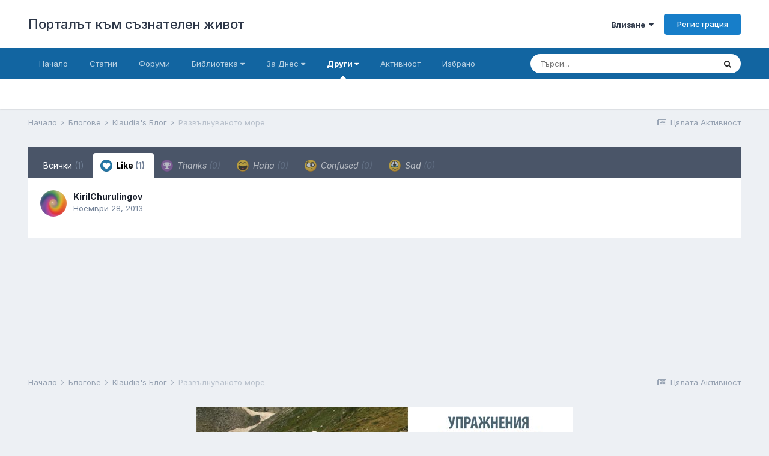

--- FILE ---
content_type: text/html;charset=UTF-8
request_url: https://www.beinsadouno.com/board/blogs/entry/4112-%D1%80%D0%B0%D0%B7%D0%B2%D1%8A%D0%BB%D0%BD%D1%83%D0%B2%D0%B0%D0%BD%D0%BE%D1%82%D0%BE-%D0%BC%D0%BE%D1%80%D0%B5/?do=showReactions&changed=1&reaction=1
body_size: 9654
content:
<!DOCTYPE html><html lang="bg-BG" dir="ltr"><head><meta charset="utf-8">
        
		<title>See who reacted to this - Развълнуваното море - Klaudia&#039;s Блог - Порталът към съзнателен живот</title>
		
			<!-- Global site tag (gtag.js) - Google Analytics -->
<script async src="https://www.googletagmanager.com/gtag/js?id=UA-338963-1"></script>
<script>
  window.dataLayer = window.dataLayer || [];
  function gtag(){dataLayer.push(arguments);}
  gtag('js', new Date());

  gtag('config', 'UA-338963-1');
</script>
		
		
		
		

	<meta name="viewport" content="width=device-width, initial-scale=1">



	<meta name="twitter:card" content="summary_large_image" />



	
		
			
				<meta property="og:image" content="https://www.beinsadouno.com/board/uploads/monthly_2016_02/1560482_726616234017064_895538469_n.jpg.9a4c4b569611260a140dd01989e4fac2.jpg">
			
		
	

	
		
			
				<meta name="robots" content="noindex">
			
		
	

	
		
			
				<meta property="og:site_name" content="Порталът към съзнателен живот">
			
		
	

	
		
			
				<meta property="og:locale" content="bg_BG">
			
		
	





<link rel="manifest" href="https://www.beinsadouno.com/board/manifest.webmanifest/">
<meta name="msapplication-config" content="https://www.beinsadouno.com/board/browserconfig.xml/">
<meta name="msapplication-starturl" content="/">
<meta name="application-name" content="Порталът към съзнателен живот">
<meta name="apple-mobile-web-app-title" content="Порталът към съзнателен живот">

	<meta name="theme-color" content="#ffffff">










<link rel="preload" href="//www.beinsadouno.com/board/applications/core/interface/font/fontawesome-webfont.woff2?v=4.7.0" as="font" crossorigin="anonymous">
		


	
		<link href="https://fonts.googleapis.com/css?family=Inter:300,300i,400,400i,500,700,700i" rel="stylesheet" referrerpolicy="origin">
	



	<link rel='stylesheet' href='https://www.beinsadouno.com/board/uploads/css_built_1/341e4a57816af3ba440d891ca87450ff_framework.css?v=712cade5491666037092' media='all'>

	<link rel='stylesheet' href='https://www.beinsadouno.com/board/uploads/css_built_1/05e81b71abe4f22d6eb8d1a929494829_responsive.css?v=712cade5491666037092' media='all'>

	<link rel='stylesheet' href='https://www.beinsadouno.com/board/uploads/css_built_1/20446cf2d164adcc029377cb04d43d17_flags.css?v=712cade5491666037092' media='all'>

	<link rel='stylesheet' href='https://www.beinsadouno.com/board/uploads/css_built_1/90eb5adf50a8c640f633d47fd7eb1778_core.css?v=712cade5491666037092' media='all'>

	<link rel='stylesheet' href='https://www.beinsadouno.com/board/uploads/css_built_1/5a0da001ccc2200dc5625c3f3934497d_core_responsive.css?v=712cade5491666037092' media='all'>

	<link rel='stylesheet' href='https://www.beinsadouno.com/board/uploads/css_built_1/1c5774fd2115e828e55b29f2e9ffe285_blog.css?v=712cade5491666037092' media='all'>





<link rel='stylesheet' href='https://www.beinsadouno.com/board/uploads/css_built_1/258adbb6e4f3e83cd3b355f84e3fa002_custom.css?v=712cade5491666037092' media='all'>




		
		

	
<link href="https://fonts.googleapis.com/css?family=Playfair+Display" rel="stylesheet">
</head><body class="ipsApp ipsApp_front ipsJS_none ipsClearfix" data-controller="core.front.core.app"  data-message=""  data-pageapp="blog" data-pagelocation="front" data-pagemodule="blogs" data-pagecontroller="entry" data-pageid="4112"   >
		
        

        

		  <a href="#ipsLayout_mainArea" class="ipsHide" title="Go to main content on this page" accesskey="m">Jump to content</a>
		<div id="ipsLayout_header" class="ipsClearfix">
			





			<header><div class="ipsLayout_container">
					

<a href='https://www.beinsadouno.com/board/' id='elSiteTitle' accesskey='1'>Порталът към съзнателен живот</a>

					
						

	<ul id="elUserNav" class="ipsList_inline cSignedOut ipsResponsive_showDesktop">
		
        
		
        
        
            
            
	


	<li class='cUserNav_icon ipsHide' id='elCart_container'></li>
	<li class='elUserNav_sep ipsHide' id='elCart_sep'></li>

<li id="elSignInLink">
                <a href="https://www.beinsadouno.com/board/login/" data-ipsmenu-closeonclick="false" data-ipsmenu id="elUserSignIn">
                    Влизане  <i class="fa fa-caret-down"></i>
                </a>
                
<div id='elUserSignIn_menu' class='ipsMenu ipsMenu_auto ipsHide'>
	<form accept-charset='utf-8' method='post' action='https://www.beinsadouno.com/board/login/'>
		<input type="hidden" name="csrfKey" value="7802d3881b4b88cf43b236020fdb8be6">
		<input type="hidden" name="ref" value="[base64]/ZG89c2hvd1JlYWN0aW9ucyZjaGFuZ2VkPTEmcmVhY3Rpb249MQ==">
		<div data-role="loginForm">
			
			
			
				<div class='ipsColumns ipsColumns_noSpacing'>
					<div class='ipsColumn ipsColumn_wide' id='elUserSignIn_internal'>
						
<div class="ipsPad ipsForm ipsForm_vertical">
	<h4 class="ipsType_sectionHead">Влизане</h4>
	<br><br>
	<ul class='ipsList_reset'>
		<li class="ipsFieldRow ipsFieldRow_noLabel ipsFieldRow_fullWidth">
			
			
				<input type="email" placeholder="Имейл" name="auth" autocomplete="email">
			
		</li>
		<li class="ipsFieldRow ipsFieldRow_noLabel ipsFieldRow_fullWidth">
			<input type="password" placeholder="Парола" name="password" autocomplete="current-password">
		</li>
		<li class="ipsFieldRow ipsFieldRow_checkbox ipsClearfix">
			<span class="ipsCustomInput">
				<input type="checkbox" name="remember_me" id="remember_me_checkbox" value="1" checked aria-checked="true">
				<span></span>
			</span>
			<div class="ipsFieldRow_content">
				<label class="ipsFieldRow_label" for="remember_me_checkbox">Запомни ме</label>
				<span class="ipsFieldRow_desc">Не е препоръчително на споделени компютри</span>
			</div>
		</li>
		<li class="ipsFieldRow ipsFieldRow_fullWidth">
			<button type="submit" name="_processLogin" value="usernamepassword" class="ipsButton ipsButton_primary ipsButton_small" id="elSignIn_submit">Влизане</button>
			
				<p class="ipsType_right ipsType_small">
					
						<a href='https://www.beinsadouno.com/board/lostpassword/' data-ipsDialog data-ipsDialog-title='Забрави си паролата?'>
					
					Забрави си паролата?</a>
				</p>
			
		</li>
	</ul>
</div>
					</div>
					<div class='ipsColumn ipsColumn_wide'>
						<div class='ipsPadding' id='elUserSignIn_external'>
							<div class='ipsAreaBackground_light ipsPadding:half'>
								
									<p class='ipsType_reset ipsType_small ipsType_center'><strong>Или влезте чрез една от тези услуги</strong></p>
								
								
									<div class='ipsType_center ipsMargin_top:half'>
										

<button type="submit" name="_processLogin" value="2" class='ipsButton ipsButton_verySmall ipsButton_fullWidth ipsSocial ipsSocial_facebook' style="background-color: #3a579a">
	
		<span class='ipsSocial_icon'>
			
				<i class='fa fa-facebook-official'></i>
			
		</span>
		<span class='ipsSocial_text'>Влизане с Facebook</span>
	
</button>
									</div>
								
									<div class='ipsType_center ipsMargin_top:half'>
										

<button type="submit" name="_processLogin" value="9" class='ipsButton ipsButton_verySmall ipsButton_fullWidth ipsSocial ipsSocial_twitter' style="background-color: #00abf0">
	
		<span class='ipsSocial_icon'>
			
				<i class='fa fa-twitter'></i>
			
		</span>
		<span class='ipsSocial_text'>Влизане с Twitter</span>
	
</button>
									</div>
								
							</div>
						</div>
					</div>
				</div>
			
		</div>
	</form>
</div>
            </li>
            
        
		
			<li>
				
					<a href="https://www.beinsadouno.com/board/register/"  id="elRegisterButton" class="ipsButton ipsButton_normal ipsButton_primary">Регистрация</a>
				
			</li>
		
	</ul>

						
<ul class='ipsMobileHamburger ipsList_reset ipsResponsive_hideDesktop'>
	<li data-ipsDrawer data-ipsDrawer-drawerElem='#elMobileDrawer'>
		<a href='#'>
			
			
				
			
			
			
			<i class='fa fa-navicon'></i>
		</a>
	</li>
</ul>
					
				</div>
			</header>
			

	<nav data-controller='core.front.core.navBar' class=' ipsResponsive_showDesktop'>
		<div class='ipsNavBar_primary ipsLayout_container '>
			<ul data-role="primaryNavBar" class='ipsClearfix'>
				


	
		
		
		<li  id='elNavSecondary_47' data-role="navBarItem" data-navApp="cms" data-navExt="Pages">
			
			
				<a href="https://www.beinsadouno.com/board/"  data-navItem-id="47" >
					Начало<span class='ipsNavBar_active__identifier'></span>
				</a>
			
			
		</li>
	
	

	
		
		
		<li  id='elNavSecondary_49' data-role="navBarItem" data-navApp="cms" data-navExt="Pages">
			
			
				<a href="https://www.beinsadouno.com/board/%D1%81%D1%82%D0%B0%D1%82%D0%B8%D0%B8/"  data-navItem-id="49" >
					Статии<span class='ipsNavBar_active__identifier'></span>
				</a>
			
			
		</li>
	
	

	
		
		
		<li  id='elNavSecondary_7' data-role="navBarItem" data-navApp="forums" data-navExt="Forums">
			
			
				<a href="https://www.beinsadouno.com/board/forums/"  data-navItem-id="7" >
					Форуми<span class='ipsNavBar_active__identifier'></span>
				</a>
			
			
		</li>
	
	

	
		
		
		<li  id='elNavSecondary_32' data-role="navBarItem" data-navApp="core" data-navExt="Menu">
			
			
				<a href="#" id="elNavigation_32" data-ipsMenu data-ipsMenu-appendTo='#elNavSecondary_32' data-ipsMenu-activeClass='ipsNavActive_menu' data-navItem-id="32" >
					Библиотека <i class="fa fa-caret-down"></i><span class='ipsNavBar_active__identifier'></span>
				</a>
				<ul id="elNavigation_32_menu" class="ipsMenu ipsMenu_auto ipsHide">
					

	
		
			<li class='ipsMenu_item' >
				<a href='https://www.beinsadouno.com/board/files/' >
					За Теглене
				</a>
			</li>
		
	

	
		
			<li class='ipsMenu_item' >
				<a href='https://www.beinsadouno.com/wiki/' target='_blank' rel="noopener">
					ПорталУики
				</a>
			</li>
		
	

	
		
			<li class='ipsMenu_item' >
				<a href='https://www.beinsadouno.com/board/store/' >
					Каталог Книги
				</a>
			</li>
		
	

	
		
			<li class='ipsMenu_item' >
				<a href='https://www.beinsadouno.com/old/lectures.php' target='_blank' rel="noopener">
					Лекции от Учителя
				</a>
			</li>
		
	

	
		
			<li class='ipsMenu_item' >
				<a href='https://www.beinsadouno.com/board/%D0%BF%D0%B5%D1%81%D0%BD%D0%B8/' >
					Песни от Учителя
				</a>
			</li>
		
	

	
		
			<li class='ipsMenu_item' >
				<a href='https://www.beinsadouno.com/board/%D0%BC%D0%BE%D0%BB%D0%B8%D1%82%D0%B2%D0%B8/' >
					Молитви от Учителя
				</a>
			</li>
		
	

	
		
			<li class='ipsMenu_item' >
				<a href='https://www.beinsadouno.com/board/index.php?showforum=116' >
					Мисли от Учителя по теми
				</a>
			</li>
		
	

	
		
			<li class='ipsMenu_item' >
				<a href='https://www.beinsadouno.com/board/index.php?showforum=152' >
					Спомени на Ученици
				</a>
			</li>
		
	

	
		
			<li class='ipsMenu_item' >
				<a href='https://www.beinsadouno.com/board/index.php?showforum=167' >
					Биографии на Ученици
				</a>
			</li>
		
	

	
		
			<li class='ipsMenu_item' >
				<a href='https://www.beinsadouno.com/board/%D0%BC%D0%B8%D1%81%D0%BB%D0%B8/' >
					Още Мисли
				</a>
			</li>
		
	

				</ul>
			
			
		</li>
	
	

	
		
		
		<li  id='elNavSecondary_71' data-role="navBarItem" data-navApp="core" data-navExt="Menu">
			
			
				<a href="#" id="elNavigation_71" data-ipsMenu data-ipsMenu-appendTo='#elNavSecondary_71' data-ipsMenu-activeClass='ipsNavActive_menu' data-navItem-id="71" >
					За Днес <i class="fa fa-caret-down"></i><span class='ipsNavBar_active__identifier'></span>
				</a>
				<ul id="elNavigation_71_menu" class="ipsMenu ipsMenu_auto ipsHide">
					

	
		
			<li class='ipsMenu_item' >
				<a href='https://www.beinsadouno.com/board/astroto/sunrise/' >
					Изгревът Днес
				</a>
			</li>
		
	

	
		
			<li class='ipsMenu_item' >
				<a href='https://www.beinsadouno.com/board/daily/quote/' >
					За Размисъл Днес
				</a>
			</li>
		
	

				</ul>
			
			
		</li>
	
	

	
		
		
			
		
		<li class='ipsNavBar_active' data-active id='elNavSecondary_31' data-role="navBarItem" data-navApp="core" data-navExt="Menu">
			
			
				<a href="#" id="elNavigation_31" data-ipsMenu data-ipsMenu-appendTo='#elNavSecondary_31' data-ipsMenu-activeClass='ipsNavActive_menu' data-navItem-id="31" data-navDefault>
					Други <i class="fa fa-caret-down"></i><span class='ipsNavBar_active__identifier'></span>
				</a>
				<ul id="elNavigation_31_menu" class="ipsMenu ipsMenu_auto ipsHide">
					

	
		
			
			<li id='elNavigation_16439a0a9ca64d2488baf2969f1fe2cb' class='ipsMenu_item ipsMenu_subItems'>
				<a href=''>
					Още
				</a>
				<ul id='elNavigation_16439a0a9ca64d2488baf2969f1fe2cb_menu' class='ipsMenu ipsMenu_auto ipsHide'>
					

	
		
			<li class='ipsMenu_item' >
				<a href='https://www.beinsadouno.com/board/gallery/' >
					Галерия
				</a>
			</li>
		
	

	
		
			<li class='ipsMenu_item' >
				<a href='https://www.beinsadouno.com/board/blogs/' >
					Блогове
				</a>
			</li>
		
	

	
		
			<li class='ipsMenu_item' >
				<a href='https://www.beinsadouno.com/old/astro/index.php' >
					Астро
				</a>
			</li>
		
	

	
		
			<li class='ipsMenu_item' >
				<a href='https://www.beinsadouno.com/old/index.php' >
					Старият Сайт
				</a>
			</li>
		
	

				</ul>
			</li>
		
	

	
		
			
			<li id='elNavigation_356d6bd11cf527a395edfbc9a5cb8116' class='ipsMenu_item ipsMenu_subItems'>
				<a href=''>
					Правила § Екип
				</a>
				<ul id='elNavigation_356d6bd11cf527a395edfbc9a5cb8116_menu' class='ipsMenu ipsMenu_auto ipsHide'>
					

	
		
			<li class='ipsMenu_item' >
				<a href='https://www.beinsadouno.com/board/guidelines/' >
					Правила за Форумите
				</a>
			</li>
		
	

	
		
			<li class='ipsMenu_item' >
				<a href='https://www.beinsadouno.com/board/staff/' >
					Екипът на Портала
				</a>
			</li>
		
	

	
		
			<li class='ipsMenu_item' >
				<a href='https://www.beinsadouno.com/board/online/' >
					Потребители Онлайн
				</a>
			</li>
		
	

	
		
			<li class='ipsMenu_item' >
				<a href='https://www.beinsadouno.com/board/support/' >
					Връзка с администратор
				</a>
			</li>
		
	

				</ul>
			</li>
		
	

	
		
			<li class='ipsMenu_item' >
				<a href='https://www.beinsadouno.com/board/leaderboard/' >
					Допринасящи
				</a>
			</li>
		
	

				</ul>
			
			
		</li>
	
	

	
		
		
		<li  id='elNavSecondary_2' data-role="navBarItem" data-navApp="core" data-navExt="CustomItem">
			
			
				<a href="https://www.beinsadouno.com/board/discover/6/"  data-navItem-id="2" >
					Активност<span class='ipsNavBar_active__identifier'></span>
				</a>
			
			
				<ul class='ipsNavBar_secondary ipsHide' data-role='secondaryNavBar'>
					


	
		
		
		<li  id='elNavSecondary_74' data-role="navBarItem" data-navApp="core" data-navExt="YourActivityStreamsItem">
			
			
				<a href="https://www.beinsadouno.com/board/discover/6/"  data-navItem-id="74" >
					Ново в Портала<span class='ipsNavBar_active__identifier'></span>
				</a>
			
			
		</li>
	
	

	
		
		
		<li  id='elNavSecondary_16' data-role="navBarItem" data-navApp="core" data-navExt="YourActivityStreams">
			
			
				<a href="#" id="elNavigation_16" data-ipsMenu data-ipsMenu-appendTo='#elNavSecondary_2' data-ipsMenu-activeClass='ipsNavActive_menu' data-navItem-id="16" >
					Потоци на Активност <i class="fa fa-caret-down"></i><span class='ipsNavBar_active__identifier'></span>
				</a>
				<ul id="elNavigation_16_menu" class="ipsMenu ipsMenu_auto ipsHide">
					

	
		
			<li class='ipsMenu_item' data-streamid='21'>
				<a href='https://www.beinsadouno.com/board/discover/21/' >
					Всичко. Включително Психотерапия
				</a>
			</li>
		
	

				</ul>
			
			
		</li>
	
	

	
		
		
		<li  id='elNavSecondary_15' data-role="navBarItem" data-navApp="core" data-navExt="AllActivity">
			
			
				<a href="https://www.beinsadouno.com/board/discover/"  data-navItem-id="15" >
					Цялата Активност<span class='ipsNavBar_active__identifier'></span>
				</a>
			
			
		</li>
	
	

	
		
		
		<li  id='elNavSecondary_19' data-role="navBarItem" data-navApp="core" data-navExt="Search">
			
			
				<a href="https://www.beinsadouno.com/board/search/"  data-navItem-id="19" >
					Търси<span class='ipsNavBar_active__identifier'></span>
				</a>
			
			
		</li>
	
	

					<li class='ipsHide' id='elNavigationMore_2' data-role='navMore'>
						<a href='#' data-ipsMenu data-ipsMenu-appendTo='#elNavigationMore_2' id='elNavigationMore_2_dropdown'>Още <i class='fa fa-caret-down'></i></a>
						<ul class='ipsHide ipsMenu ipsMenu_auto' id='elNavigationMore_2_dropdown_menu' data-role='moreDropdown'></ul>
					</li>
				</ul>
			
		</li>
	
	

	
		
		
		<li  id='elNavSecondary_115' data-role="navBarItem" data-navApp="core" data-navExt="CustomItem">
			
			
				<a href="https://www.beinsadouno.com/board/ourpicks/"  data-navItem-id="115" >
					Избрано<span class='ipsNavBar_active__identifier'></span>
				</a>
			
			
		</li>
	
	

	
	

	
	

				<li class='ipsHide' id='elNavigationMore' data-role='navMore'>
					<a href='#' data-ipsMenu data-ipsMenu-appendTo='#elNavigationMore' id='elNavigationMore_dropdown'>Още</a>
					<ul class='ipsNavBar_secondary ipsHide' data-role='secondaryNavBar'>
						<li class='ipsHide' id='elNavigationMore_more' data-role='navMore'>
							<a href='#' data-ipsMenu data-ipsMenu-appendTo='#elNavigationMore_more' id='elNavigationMore_more_dropdown'>Още <i class='fa fa-caret-down'></i></a>
							<ul class='ipsHide ipsMenu ipsMenu_auto' id='elNavigationMore_more_dropdown_menu' data-role='moreDropdown'></ul>
						</li>
					</ul>
				</li>
			</ul>
			

	<div id="elSearchWrapper">
		<div id='elSearch' data-controller="core.front.core.quickSearch">
			<form accept-charset='utf-8' action='//www.beinsadouno.com/board/search/?do=quicksearch' method='post'>
                <input type='search' id='elSearchField' placeholder='Търси...' name='q' autocomplete='off' aria-label='Търси'>
                <details class='cSearchFilter'>
                    <summary class='cSearchFilter__text'></summary>
                    <ul class='cSearchFilter__menu'>
                        
                        <li><label><input type="radio" name="type" value="all" ><span class='cSearchFilter__menuText'>Everywhere</span></label></li>
                        
                        
                            <li><label><input type="radio" name="type" value="core_statuses_status"><span class='cSearchFilter__menuText'>Status Updates</span></label></li>
                        
                            <li><label><input type="radio" name="type" value="forums_topic"><span class='cSearchFilter__menuText'>Теми</span></label></li>
                        
                            <li><label><input type="radio" name="type" value="blog_entry" checked><span class='cSearchFilter__menuText'>Блог Постове</span></label></li>
                        
                            <li><label><input type="radio" name="type" value="cms_pages_pageitem"><span class='cSearchFilter__menuText'>Pages</span></label></li>
                        
                            <li><label><input type="radio" name="type" value="cms_records2"><span class='cSearchFilter__menuText'>Статии</span></label></li>
                        
                            <li><label><input type="radio" name="type" value="cms_records4"><span class='cSearchFilter__menuText'>Молитви</span></label></li>
                        
                            <li><label><input type="radio" name="type" value="cms_records5"><span class='cSearchFilter__menuText'>Песни</span></label></li>
                        
                            <li><label><input type="radio" name="type" value="gallery_image"><span class='cSearchFilter__menuText'>Картинки</span></label></li>
                        
                            <li><label><input type="radio" name="type" value="gallery_album_item"><span class='cSearchFilter__menuText'>Albums</span></label></li>
                        
                            <li><label><input type="radio" name="type" value="nexus_package_item"><span class='cSearchFilter__menuText'>Products</span></label></li>
                        
                            <li><label><input type="radio" name="type" value="downloads_file"><span class='cSearchFilter__menuText'>Файлове</span></label></li>
                        
                            <li><label><input type="radio" name="type" value="videos_video"><span class='cSearchFilter__menuText'>Videos</span></label></li>
                        
                            <li><label><input type="radio" name="type" value="core_members"><span class='cSearchFilter__menuText'>Участници</span></label></li>
                        
                    </ul>
                </details>
				<button class='cSearchSubmit' type="submit" aria-label='Търси'><i class="fa fa-search"></i></button>
			</form>
		</div>
	</div>

		</div>
	</nav>

			
<ul id='elMobileNav' class='ipsResponsive_hideDesktop' data-controller='core.front.core.mobileNav'>
	
		
			
			
				
				
			
				
					<li id='elMobileBreadcrumb'>
						<a href='https://www.beinsadouno.com/board/blogs/blog/96-klaudias-%D0%B1%D0%BB%D0%BE%D0%B3/'>
							<span>Klaudia&#039;s Блог</span>
						</a>
					</li>
				
				
			
				
				
			
		
	
	
	
	<li >
		<a data-action="defaultStream" href='https://www.beinsadouno.com/board/discover/'><i class="fa fa-newspaper-o" aria-hidden="true"></i></a>
	</li>

	

	
		<li class='ipsJS_show'>
			<a href='https://www.beinsadouno.com/board/search/'><i class='fa fa-search'></i></a>
		</li>
	
</ul>
		</div>
		<main id="ipsLayout_body" class="ipsLayout_container"><div id="ipsLayout_contentArea">
				<div id="ipsLayout_contentWrapper">
					
<nav class='ipsBreadcrumb ipsBreadcrumb_top ipsFaded_withHover'>
	

	<ul class='ipsList_inline ipsPos_right'>
		
		<li >
			<a data-action="defaultStream" class='ipsType_light '  href='https://www.beinsadouno.com/board/discover/'><i class="fa fa-newspaper-o" aria-hidden="true"></i> <span>Цялата Активност</span></a>
		</li>
		
	</ul>

	<ul data-role="breadcrumbList">
		<li>
			<a title="Начало" href='https://www.beinsadouno.com/board/'>
				<span>Начало <i class='fa fa-angle-right'></i></span>
			</a>
		</li>
		
		
			<li>
				
					<a href='https://www.beinsadouno.com/board/blogs/'>
						<span>Блогове <i class='fa fa-angle-right' aria-hidden="true"></i></span>
					</a>
				
			</li>
		
			<li>
				
					<a href='https://www.beinsadouno.com/board/blogs/blog/96-klaudias-%D0%B1%D0%BB%D0%BE%D0%B3/'>
						<span>Klaudia&#039;s Блог <i class='fa fa-angle-right' aria-hidden="true"></i></span>
					</a>
				
			</li>
		
			<li>
				
					<a href='https://www.beinsadouno.com/board/blogs/entry/4112-%D1%80%D0%B0%D0%B7%D0%B2%D1%8A%D0%BB%D0%BD%D1%83%D0%B2%D0%B0%D0%BD%D0%BE%D1%82%D0%BE-%D0%BC%D0%BE%D1%80%D0%B5/'>
						<span>Развълнуваното море </span>
					</a>
				
			</li>
		
	</ul>
</nav>
					
					<div id="ipsLayout_mainArea">
						
						
						
						

	




						
<div class='ipsTabs ipsClearfix cReactionTabs' id='elTabs_4b62e84fffe608e270ae6b0f6902bfd0' data-ipsTabBar data-ipsTabBar-contentArea='#ipsTabs_content_4b62e84fffe608e270ae6b0f6902bfd0' >
	<a href='#elTabs_4b62e84fffe608e270ae6b0f6902bfd0' data-action='expandTabs'><i class='fa fa-caret-down'></i></a>
	<ul role='tablist'>
		
			<li>
				<a href='https://www.beinsadouno.com/board/blogs/entry/4112-%D1%80%D0%B0%D0%B7%D0%B2%D1%8A%D0%BB%D0%BD%D1%83%D0%B2%D0%B0%D0%BD%D0%BE%D1%82%D0%BE-%D0%BC%D0%BE%D1%80%D0%B5/?do=showReactions&amp;changed=1&amp;reaction=all' id='4b62e84fffe608e270ae6b0f6902bfd0_tab_all' class="ipsTabs_item  " title='Всички' role="tab" aria-selected="false">
					
					Всички
					
						<span class='ipsType_light'>(1)</span>
					
				</a>
			</li>
		
			<li>
				<a href='https://www.beinsadouno.com/board/blogs/entry/4112-%D1%80%D0%B0%D0%B7%D0%B2%D1%8A%D0%BB%D0%BD%D1%83%D0%B2%D0%B0%D0%BD%D0%BE%D1%82%D0%BE-%D0%BC%D0%BE%D1%80%D0%B5/?do=showReactions&amp;changed=1&amp;reaction=1' id='4b62e84fffe608e270ae6b0f6902bfd0_tab_1' class="ipsTabs_item  ipsTabs_activeItem" title='Like' role="tab" aria-selected="true">
					
						<img src='https://www.beinsadouno.com/board/uploads/reactions/react_like.png' width='20' height='20' alt="Like" data-ipsTooltip title="Like" loading="lazy">
					
					Like
					
						<span class='ipsType_light'>(1)</span>
					
				</a>
			</li>
		
			<li>
				<a href='https://www.beinsadouno.com/board/blogs/entry/4112-%D1%80%D0%B0%D0%B7%D0%B2%D1%8A%D0%BB%D0%BD%D1%83%D0%B2%D0%B0%D0%BD%D0%BE%D1%82%D0%BE-%D0%BC%D0%BE%D1%80%D0%B5/?do=showReactions&amp;changed=1&amp;reaction=2' id='4b62e84fffe608e270ae6b0f6902bfd0_tab_2' class="ipsTabs_item ipsTabs_itemDisabled " title='Thanks' role="tab" aria-selected="false">
					
						<img src='https://www.beinsadouno.com/board/uploads/reactions/react_thanks.png' width='20' height='20' alt="Thanks" data-ipsTooltip title="Thanks" loading="lazy">
					
					Thanks
					
						<span class='ipsType_light'>(0)</span>
					
				</a>
			</li>
		
			<li>
				<a href='https://www.beinsadouno.com/board/blogs/entry/4112-%D1%80%D0%B0%D0%B7%D0%B2%D1%8A%D0%BB%D0%BD%D1%83%D0%B2%D0%B0%D0%BD%D0%BE%D1%82%D0%BE-%D0%BC%D0%BE%D1%80%D0%B5/?do=showReactions&amp;changed=1&amp;reaction=3' id='4b62e84fffe608e270ae6b0f6902bfd0_tab_3' class="ipsTabs_item ipsTabs_itemDisabled " title='Haha' role="tab" aria-selected="false">
					
						<img src='https://www.beinsadouno.com/board/uploads/reactions/react_haha.png' width='20' height='20' alt="Haha" data-ipsTooltip title="Haha" loading="lazy">
					
					Haha
					
						<span class='ipsType_light'>(0)</span>
					
				</a>
			</li>
		
			<li>
				<a href='https://www.beinsadouno.com/board/blogs/entry/4112-%D1%80%D0%B0%D0%B7%D0%B2%D1%8A%D0%BB%D0%BD%D1%83%D0%B2%D0%B0%D0%BD%D0%BE%D1%82%D0%BE-%D0%BC%D0%BE%D1%80%D0%B5/?do=showReactions&amp;changed=1&amp;reaction=4' id='4b62e84fffe608e270ae6b0f6902bfd0_tab_4' class="ipsTabs_item ipsTabs_itemDisabled " title='Confused' role="tab" aria-selected="false">
					
						<img src='https://www.beinsadouno.com/board/uploads/reactions/react_confused.png' width='20' height='20' alt="Confused" data-ipsTooltip title="Confused" loading="lazy">
					
					Confused
					
						<span class='ipsType_light'>(0)</span>
					
				</a>
			</li>
		
			<li>
				<a href='https://www.beinsadouno.com/board/blogs/entry/4112-%D1%80%D0%B0%D0%B7%D0%B2%D1%8A%D0%BB%D0%BD%D1%83%D0%B2%D0%B0%D0%BD%D0%BE%D1%82%D0%BE-%D0%BC%D0%BE%D1%80%D0%B5/?do=showReactions&amp;changed=1&amp;reaction=5' id='4b62e84fffe608e270ae6b0f6902bfd0_tab_5' class="ipsTabs_item ipsTabs_itemDisabled " title='Sad' role="tab" aria-selected="false">
					
						<img src='https://www.beinsadouno.com/board/uploads/reactions/react_sad.png' width='20' height='20' alt="Sad" data-ipsTooltip title="Sad" loading="lazy">
					
					Sad
					
						<span class='ipsType_light'>(0)</span>
					
				</a>
			</li>
		
	</ul>
</div>

<section id='ipsTabs_content_4b62e84fffe608e270ae6b0f6902bfd0' class='ipsTabs_panels '>
	
		
	
		
			<div id='ipsTabs_elTabs_4b62e84fffe608e270ae6b0f6902bfd0_4b62e84fffe608e270ae6b0f6902bfd0_tab_1_panel' class="ipsTabs_panel" aria-labelledby="4b62e84fffe608e270ae6b0f6902bfd0_tab_1" aria-hidden="false">
				
<div data-baseurl='https://www.beinsadouno.com/board/blogs/entry/4112-%D1%80%D0%B0%D0%B7%D0%B2%D1%8A%D0%BB%D0%BD%D1%83%D0%B2%D0%B0%D0%BD%D0%BE%D1%82%D0%BE-%D0%BC%D0%BE%D1%80%D0%B5/?do=showReactions' data-resort='listResort' data-controller='core.global.core.table' >

	<div class="ipsButtonBar ipsPad_half ipsClearfix ipsClear ipsHide" data-role="tablePagination">
		


	</div>

	
		<ol class='ipsGrid ipsGrid_collapsePhone ipsPad ipsClear ' id='elTable_e7eca3e93345bc5f8e363bb3764516f3' data-role="tableRows" itemscope itemtype="http://schema.org/ItemList">
			

	<li class='ipsGrid_span6 ipsPhotoPanel ipsPhotoPanel_mini ipsClearfix'>
		


	<a href="https://www.beinsadouno.com/board/profile/11723-kirilchurulingov/" rel="nofollow" data-ipsHover data-ipsHover-width="370" data-ipsHover-target="https://www.beinsadouno.com/board/profile/11723-kirilchurulingov/?do=hovercard" class="ipsUserPhoto ipsUserPhoto_mini" title="Go to KirilChurulingov's profile">
		<img src='https://www.beinsadouno.com/board/uploads/profile/photo-thumb-11723.jpg' alt='KirilChurulingov' loading="lazy">
	</a>

		<div>
			<h3 class='ipsType_normal ipsType_reset ipsTruncate ipsTruncate_line'>


<a href='https://www.beinsadouno.com/board/profile/11723-kirilchurulingov/' rel="nofollow" data-ipsHover data-ipsHover-width='370' data-ipsHover-target='https://www.beinsadouno.com/board/profile/11723-kirilchurulingov/?do=hovercard&amp;referrer=https%253A%252F%252Fwww.beinsadouno.com%252Fboard%252Fblogs%252Fentry%252F4112-%2525D1%252580%2525D0%2525B0%2525D0%2525B7%2525D0%2525B2%2525D1%25258A%2525D0%2525BB%2525D0%2525BD%2525D1%252583%2525D0%2525B2%2525D0%2525B0%2525D0%2525BD%2525D0%2525BE%2525D1%252582%2525D0%2525BE-%2525D0%2525BC%2525D0%2525BE%2525D1%252580%2525D0%2525B5%252F%253Fdo%253DshowReactions%2526changed%253D1%2526reaction%253D1' title="Go to KirilChurulingov's profile" class="ipsType_break">KirilChurulingov</a></h3>
			<span class='ipsType_light'>
				 <span class='ipsType_medium'><time datetime='2013-11-28T08:01:30Z' title='28.11.2013 08:01 ' data-short='12 yr'>Ноември 28, 2013</time></span>
			</span>
			
		</div>
	</li>

		</ol>
	
				
	<div class="ipsButtonBar ipsPad_half ipsClearfix ipsClear ipsHide" data-role="tablePagination">
		


	</div>
</div>
			</div>
		
	
		
	
		
	
		
	
		
	
</section>

						


					</div>
					


					
<nav class='ipsBreadcrumb ipsBreadcrumb_bottom ipsFaded_withHover'>
	
		


	

	<ul class='ipsList_inline ipsPos_right'>
		
		<li >
			<a data-action="defaultStream" class='ipsType_light '  href='https://www.beinsadouno.com/board/discover/'><i class="fa fa-newspaper-o" aria-hidden="true"></i> <span>Цялата Активност</span></a>
		</li>
		
	</ul>

	<ul data-role="breadcrumbList">
		<li>
			<a title="Начало" href='https://www.beinsadouno.com/board/'>
				<span>Начало <i class='fa fa-angle-right'></i></span>
			</a>
		</li>
		
		
			<li>
				
					<a href='https://www.beinsadouno.com/board/blogs/'>
						<span>Блогове <i class='fa fa-angle-right' aria-hidden="true"></i></span>
					</a>
				
			</li>
		
			<li>
				
					<a href='https://www.beinsadouno.com/board/blogs/blog/96-klaudias-%D0%B1%D0%BB%D0%BE%D0%B3/'>
						<span>Klaudia&#039;s Блог <i class='fa fa-angle-right' aria-hidden="true"></i></span>
					</a>
				
			</li>
		
			<li>
				
					<a href='https://www.beinsadouno.com/board/blogs/entry/4112-%D1%80%D0%B0%D0%B7%D0%B2%D1%8A%D0%BB%D0%BD%D1%83%D0%B2%D0%B0%D0%BD%D0%BE%D1%82%D0%BE-%D0%BC%D0%BE%D1%80%D0%B5/'>
						<span>Развълнуваното море </span>
					</a>
				
			</li>
		
	</ul>
</nav>
				</div>
			</div>
			
		</main><footer id="ipsLayout_footer" class="ipsClearfix"><div class="ipsLayout_container">
				

<div class='ips16e44640fc ipsSpacer_both ipsSpacer_half'>
	<ul class='ipsList_inline ipsType_center ipsList_reset ipsList_noSpacing'>
		
		<li class='ips16e44640fc_large ipsResponsive_showDesktop ipsResponsive_inlineBlock ipsAreaBackground_light'>
			
				<a href='https://www.beinsadouno.com/board/index.php?app=core&amp;module=system&amp;controller=redirect&amp;do=advertisement&amp;ad=7&amp;key=c11f2a236305d434e1f219fbdb21ce7145932d90073be0a82d635ba1c3251556'  rel='nofollow noopener'>
			
				<img src='http://www.beinsadouno.com/images/banners/bn_dvd_uprajnenia.jpg' alt="advertisement_alt" class='ipsImage ipsContained'>
			
				</a>
			
		</li>
		
		<li class='ips16e44640fc_medium ipsResponsive_showTablet ipsResponsive_inlineBlock ipsAreaBackground_light'>
			
				<a href='https://www.beinsadouno.com/board/index.php?app=core&amp;module=system&amp;controller=redirect&amp;do=advertisement&amp;ad=7&amp;key=c11f2a236305d434e1f219fbdb21ce7145932d90073be0a82d635ba1c3251556'  rel='nofollow noopener'>
			
				<img src='http://www.beinsadouno.com/images/banners/bn_dvd_uprajnenia.jpg' alt="advertisement_alt" class='ipsImage ipsContained'>
			
				</a>
			
		</li>

		<li class='ips16e44640fc_small ipsResponsive_showPhone ipsResponsive_inlineBlock ipsAreaBackground_light'>
			
				<a href='https://www.beinsadouno.com/board/index.php?app=core&amp;module=system&amp;controller=redirect&amp;do=advertisement&amp;ad=7&amp;key=c11f2a236305d434e1f219fbdb21ce7145932d90073be0a82d635ba1c3251556'  rel='nofollow noopener'>
			
				<img src='http://www.beinsadouno.com/images/banners/bn_dvd_uprajnenia.jpg' alt="advertisement_alt" class='ipsImage ipsContained'>
			
				</a>
			
		</li>
		
	</ul>
	
</div>

				


<ul class='ipsList_inline ipsType_center ipsSpacer_top' id="elFooterLinks">
	
	
		<li>
			<a href='#elNavLang_menu' id='elNavLang' data-ipsMenu data-ipsMenu-above>Език <i class='fa fa-caret-down'></i></a>
			<ul id='elNavLang_menu' class='ipsMenu ipsMenu_selectable ipsHide'>
			
				<li class='ipsMenu_item'>
					<form action="//www.beinsadouno.com/board/language/?csrfKey=7802d3881b4b88cf43b236020fdb8be6" method="post">
					<input type="hidden" name="ref" value="[base64]/ZG89c2hvd1JlYWN0aW9ucyZjaGFuZ2VkPTEmcmVhY3Rpb249MQ==">
					<button type='submit' name='id' value='1' class='ipsButton ipsButton_link ipsButton_link_secondary'><i class='ipsFlag ipsFlag-us'></i> English (USA) </button>
					</form>
				</li>
			
				<li class='ipsMenu_item ipsMenu_itemChecked'>
					<form action="//www.beinsadouno.com/board/language/?csrfKey=7802d3881b4b88cf43b236020fdb8be6" method="post">
					<input type="hidden" name="ref" value="[base64]/ZG89c2hvd1JlYWN0aW9ucyZjaGFuZ2VkPTEmcmVhY3Rpb249MQ==">
					<button type='submit' name='id' value='2' class='ipsButton ipsButton_link ipsButton_link_secondary'><i class='ipsFlag ipsFlag-bg'></i> Български (Подразбиране)</button>
					</form>
				</li>
			
			</ul>
		</li>
	
	
	
	
	
		<li><a rel="nofollow" href='https://www.beinsadouno.com/board/contact/' data-ipsdialog data-ipsDialog-remoteSubmit data-ipsDialog-flashMessage='Благодарим ви! <br /> Съобщението ви е изпратено до Администраторите.' data-ipsdialog-title="Връзка с администраторите">Връзка с администраторите</a></li>
	
</ul>	


<p id='elCopyright'>
	<span id='elCopyright_userLine'>BeinsaDouno.com</span>
	<a rel='nofollow' title='Invision Community' href='https://www.invisioncommunity.com/'>Powered by Invision Community</a>
</p>
			</div>
		</footer>
		

<div id="elMobileDrawer" class="ipsDrawer ipsHide">
	<div class="ipsDrawer_menu">
		<a href="#" class="ipsDrawer_close" data-action="close"><span>×</span></a>
		<div class="ipsDrawer_content ipsFlex ipsFlex-fd:column">
<ul id="elUserNav_mobile" class="ipsList_inline signed_in ipsClearfix">
	


</ul>

			
				<div class="ipsPadding ipsBorder_bottom">
					<ul class="ipsToolList ipsToolList_vertical">
<li>
							<a href="https://www.beinsadouno.com/board/login/" id="elSigninButton_mobile" class="ipsButton ipsButton_light ipsButton_small ipsButton_fullWidth">Влизане</a>
						</li>
						
							<li>
								
									<a href="https://www.beinsadouno.com/board/register/"  id="elRegisterButton_mobile" class="ipsButton ipsButton_small ipsButton_fullWidth ipsButton_important">Регистрация</a>
								
							</li>
						
					</ul>
</div>
			

			

			<ul class="ipsDrawer_list ipsFlex-flex:11">
				

				
				
				
				
					
						
						
							<li><a href="https://www.beinsadouno.com/board/" >Начало</a></li>
						
					
				
					
						
						
							<li><a href="https://www.beinsadouno.com/board/%D1%81%D1%82%D0%B0%D1%82%D0%B8%D0%B8/" >Статии</a></li>
						
					
				
					
						
						
							<li><a href="https://www.beinsadouno.com/board/forums/" >Форуми</a></li>
						
					
				
					
						
						
							<li class="ipsDrawer_itemParent">
								<h4 class="ipsDrawer_title"><a href="#">Библиотека</a></h4>
								<ul class="ipsDrawer_list">
<li data-action="back"><a href="#">Назад</a></li>
									
									
													
									
										<li><a href="">Библиотека</a></li>
									
									
										


	
		
			<li>
				<a href='https://www.beinsadouno.com/board/files/' >
					За Теглене
				</a>
			</li>
		
	

	
		
			<li>
				<a href='https://www.beinsadouno.com/wiki/' target='_blank' rel="noopener">
					ПорталУики
				</a>
			</li>
		
	

	
		
			<li>
				<a href='https://www.beinsadouno.com/board/store/' >
					Каталог Книги
				</a>
			</li>
		
	

	
		
			<li>
				<a href='https://www.beinsadouno.com/old/lectures.php' target='_blank' rel="noopener">
					Лекции от Учителя
				</a>
			</li>
		
	

	
		
			<li>
				<a href='https://www.beinsadouno.com/board/%D0%BF%D0%B5%D1%81%D0%BD%D0%B8/' >
					Песни от Учителя
				</a>
			</li>
		
	

	
		
			<li>
				<a href='https://www.beinsadouno.com/board/%D0%BC%D0%BE%D0%BB%D0%B8%D1%82%D0%B2%D0%B8/' >
					Молитви от Учителя
				</a>
			</li>
		
	

	
		
			<li>
				<a href='https://www.beinsadouno.com/board/index.php?showforum=116' >
					Мисли от Учителя по теми
				</a>
			</li>
		
	

	
		
			<li>
				<a href='https://www.beinsadouno.com/board/index.php?showforum=152' >
					Спомени на Ученици
				</a>
			</li>
		
	

	
		
			<li>
				<a href='https://www.beinsadouno.com/board/index.php?showforum=167' >
					Биографии на Ученици
				</a>
			</li>
		
	

	
		
			<li>
				<a href='https://www.beinsadouno.com/board/%D0%BC%D0%B8%D1%81%D0%BB%D0%B8/' >
					Още Мисли
				</a>
			</li>
		
	

									
										
								</ul>
</li>
						
					
				
					
						
						
							<li class="ipsDrawer_itemParent">
								<h4 class="ipsDrawer_title"><a href="#">За Днес</a></h4>
								<ul class="ipsDrawer_list">
<li data-action="back"><a href="#">Назад</a></li>
									
									
													
									
										<li><a href="">За Днес</a></li>
									
									
										


	
		
			<li>
				<a href='https://www.beinsadouno.com/board/astroto/sunrise/' >
					Изгревът Днес
				</a>
			</li>
		
	

	
		
			<li>
				<a href='https://www.beinsadouno.com/board/daily/quote/' >
					За Размисъл Днес
				</a>
			</li>
		
	

									
										
								</ul>
</li>
						
					
				
					
						
						
							<li class="ipsDrawer_itemParent">
								<h4 class="ipsDrawer_title"><a href="#">Други</a></h4>
								<ul class="ipsDrawer_list">
<li data-action="back"><a href="#">Назад</a></li>
									
									
													
									
										<li><a href="">Други</a></li>
									
									
										


	
		
			
			<li class='ipsDrawer_itemParent'>
				<h4 class='ipsDrawer_title'><a href='#'>Още</a></h4>
				<ul class='ipsDrawer_list'>
					<li data-action="back"><a href='#'>Назад</a></li>
					
					


	
		
			<li>
				<a href='https://www.beinsadouno.com/board/gallery/' >
					Галерия
				</a>
			</li>
		
	

	
		
			<li>
				<a href='https://www.beinsadouno.com/board/blogs/' >
					Блогове
				</a>
			</li>
		
	

	
		
			<li>
				<a href='https://www.beinsadouno.com/old/astro/index.php' >
					Астро
				</a>
			</li>
		
	

	
		
			<li>
				<a href='https://www.beinsadouno.com/old/index.php' >
					Старият Сайт
				</a>
			</li>
		
	

				</ul>
			</li>
		
	

	
		
			
			<li class='ipsDrawer_itemParent'>
				<h4 class='ipsDrawer_title'><a href='#'>Правила § Екип</a></h4>
				<ul class='ipsDrawer_list'>
					<li data-action="back"><a href='#'>Назад</a></li>
					
					


	
		
			<li>
				<a href='https://www.beinsadouno.com/board/guidelines/' >
					Правила за Форумите
				</a>
			</li>
		
	

	
		
			<li>
				<a href='https://www.beinsadouno.com/board/staff/' >
					Екипът на Портала
				</a>
			</li>
		
	

	
		
			<li>
				<a href='https://www.beinsadouno.com/board/online/' >
					Потребители Онлайн
				</a>
			</li>
		
	

	
		
			<li>
				<a href='https://www.beinsadouno.com/board/support/' >
					Връзка с администратор
				</a>
			</li>
		
	

				</ul>
			</li>
		
	

	
		
			<li>
				<a href='https://www.beinsadouno.com/board/leaderboard/' >
					Допринасящи
				</a>
			</li>
		
	

									
										
								</ul>
</li>
						
					
				
					
						
						
							<li class="ipsDrawer_itemParent">
								<h4 class="ipsDrawer_title"><a href="#">Активност</a></h4>
								<ul class="ipsDrawer_list">
<li data-action="back"><a href="#">Назад</a></li>
									
									
										
										
										
											
												
													
													
									
													
									
									
									
										


	
		
			<li>
				<a href='https://www.beinsadouno.com/board/discover/6/' >
					Ново в Портала
				</a>
			</li>
		
	

	
		
			
			<li class='ipsDrawer_itemParent'>
				<h4 class='ipsDrawer_title'><a href='#'>Потоци на Активност</a></h4>
				<ul class='ipsDrawer_list'>
					<li data-action="back"><a href='#'>Назад</a></li>
					
					


	
		
			<li>
				<a href='https://www.beinsadouno.com/board/discover/21/' >
					Всичко. Включително Психотерапия
				</a>
			</li>
		
	

				</ul>
			</li>
		
	

	
		
			<li>
				<a href='https://www.beinsadouno.com/board/discover/' >
					Цялата Активност
				</a>
			</li>
		
	

	
		
			<li>
				<a href='https://www.beinsadouno.com/board/search/' >
					Търси
				</a>
			</li>
		
	

										
								</ul>
</li>
						
					
				
					
						
						
							<li><a href="https://www.beinsadouno.com/board/ourpicks/" >Избрано</a></li>
						
					
				
					
				
					
				
				
			</ul>

			
		</div>
	</div>
</div>

<div id="elMobileCreateMenuDrawer" class="ipsDrawer ipsHide">
	<div class="ipsDrawer_menu">
		<a href="#" class="ipsDrawer_close" data-action="close"><span>×</span></a>
		<div class="ipsDrawer_content ipsSpacer_bottom ipsPad">
			<ul class="ipsDrawer_list">
<li class="ipsDrawer_listTitle ipsType_reset">Добави...</li>
				
			</ul>
</div>
	</div>
</div>

		
		

	
	<script type='text/javascript'>
		var ipsDebug = false;		
	
		var CKEDITOR_BASEPATH = '//www.beinsadouno.com/board/applications/core/interface/ckeditor/ckeditor/';
	
		var ipsSettings = {
			
			
			cookie_path: "/",
			
			cookie_prefix: "ips4_",
			
			
			cookie_ssl: true,
			
			upload_imgURL: "",
			message_imgURL: "",
			notification_imgURL: "",
			baseURL: "//www.beinsadouno.com/board/",
			jsURL: "//www.beinsadouno.com/board/applications/core/interface/js/js.php",
			csrfKey: "7802d3881b4b88cf43b236020fdb8be6",
			antiCache: "712cade5491666037092",
			jsAntiCache: "712cade5491739642618",
			disableNotificationSounds: true,
			useCompiledFiles: true,
			links_external: true,
			memberID: 0,
			lazyLoadEnabled: false,
			blankImg: "//www.beinsadouno.com/board/applications/core/interface/js/spacer.png",
			googleAnalyticsEnabled: true,
			matomoEnabled: false,
			viewProfiles: true,
			mapProvider: 'none',
			mapApiKey: '',
			pushPublicKey: "BDbgLvUDsht7hR7uPepc9ertFv73j-u19anSLsa69akO0VL7KDFQ53nKqQw8AX7sOYkpIIQC0E7u0a5LkCFOU5U",
			relativeDates: true
		};
		
		
		
		
			ipsSettings['maxImageDimensions'] = {
				width: 1000,
				height: 750
			};
		
		
	</script>





<script type='text/javascript' src='https://www.beinsadouno.com/board/uploads/javascript_global/root_library.js?v=712cade5491739642618' data-ips></script>


<script type='text/javascript' src='https://www.beinsadouno.com/board/uploads/javascript_global/root_js_lang_2.js?v=712cade5491739642618' data-ips></script>


<script type='text/javascript' src='https://www.beinsadouno.com/board/uploads/javascript_global/root_framework.js?v=712cade5491739642618' data-ips></script>


<script type='text/javascript' src='https://www.beinsadouno.com/board/uploads/javascript_core/global_global_core.js?v=712cade5491739642618' data-ips></script>


<script type='text/javascript' src='https://www.beinsadouno.com/board/uploads/javascript_global/root_front.js?v=712cade5491739642618' data-ips></script>


<script type='text/javascript' src='https://www.beinsadouno.com/board/uploads/javascript_core/front_front_core.js?v=712cade5491739642618' data-ips></script>


<script type='text/javascript' src='https://www.beinsadouno.com/board/uploads/javascript_global/root_map.js?v=712cade5491739642618' data-ips></script>



	<script type='text/javascript'>
		
			ips.setSetting( 'date_format', jQuery.parseJSON('"dd.mm.yy"') );
		
			ips.setSetting( 'date_first_day', jQuery.parseJSON('0') );
		
			ips.setSetting( 'ipb_url_filter_option', jQuery.parseJSON('"none"') );
		
			ips.setSetting( 'url_filter_any_action', jQuery.parseJSON('"allow"') );
		
			ips.setSetting( 'bypass_profanity', jQuery.parseJSON('0') );
		
			ips.setSetting( 'emoji_style', jQuery.parseJSON('"disabled"') );
		
			ips.setSetting( 'emoji_shortcodes', jQuery.parseJSON('true') );
		
			ips.setSetting( 'emoji_ascii', jQuery.parseJSON('true') );
		
			ips.setSetting( 'emoji_cache', jQuery.parseJSON('1635009150') );
		
			ips.setSetting( 'image_jpg_quality', jQuery.parseJSON('75') );
		
			ips.setSetting( 'cloud2', jQuery.parseJSON('false') );
		
			ips.setSetting( 'isAnonymous', jQuery.parseJSON('false') );
		
		
	</script>



<script type='application/ld+json'>
{
    "@context": "http://www.schema.org",
    "publisher": "https://www.beinsadouno.com/board/#organization",
    "@type": "WebSite",
    "@id": "https://www.beinsadouno.com/board/#website",
    "mainEntityOfPage": "https://www.beinsadouno.com/board/",
    "name": "\u041f\u043e\u0440\u0442\u0430\u043b\u044a\u0442 \u043a\u044a\u043c \u0441\u044a\u0437\u043d\u0430\u0442\u0435\u043b\u0435\u043d \u0436\u0438\u0432\u043e\u0442",
    "url": "https://www.beinsadouno.com/board/",
    "potentialAction": {
        "type": "SearchAction",
        "query-input": "required name=query",
        "target": "https://www.beinsadouno.com/board/search/?q={query}"
    },
    "inLanguage": [
        {
            "@type": "Language",
            "name": "English (USA)",
            "alternateName": "en-US"
        },
        {
            "@type": "Language",
            "name": "\u0411\u044a\u043b\u0433\u0430\u0440\u0441\u043a\u0438",
            "alternateName": "bg-BG"
        }
    ]
}	
</script>

<script type='application/ld+json'>
{
    "@context": "http://www.schema.org",
    "@type": "Organization",
    "@id": "https://www.beinsadouno.com/board/#organization",
    "mainEntityOfPage": "https://www.beinsadouno.com/board/",
    "name": "\u041f\u043e\u0440\u0442\u0430\u043b\u044a\u0442 \u043a\u044a\u043c \u0441\u044a\u0437\u043d\u0430\u0442\u0435\u043b\u0435\u043d \u0436\u0438\u0432\u043e\u0442",
    "url": "https://www.beinsadouno.com/board/"
}	
</script>

<script type='application/ld+json'>
{
    "@context": "http://schema.org",
    "@type": "BreadcrumbList",
    "itemListElement": [
        {
            "@type": "ListItem",
            "position": 1,
            "item": {
                "@id": "https://www.beinsadouno.com/board/blogs/",
                "name": "Блогове"
            }
        },
        {
            "@type": "ListItem",
            "position": 2,
            "item": {
                "@id": "https://www.beinsadouno.com/board/blogs/blog/96-klaudias-%D0%B1%D0%BB%D0%BE%D0%B3/",
                "name": "Klaudia&#039;s Блог"
            }
        },
        {
            "@type": "ListItem",
            "position": 3,
            "item": {
                "@id": "https://www.beinsadouno.com/board/blogs/entry/4112-%D1%80%D0%B0%D0%B7%D0%B2%D1%8A%D0%BB%D0%BD%D1%83%D0%B2%D0%B0%D0%BD%D0%BE%D1%82%D0%BE-%D0%BC%D0%BE%D1%80%D0%B5/",
                "name": "\u0420\u0430\u0437\u0432\u044a\u043b\u043d\u0443\u0432\u0430\u043d\u043e\u0442\u043e \u043c\u043e\u0440\u0435"
            }
        }
    ]
}	
</script>

<script type='application/ld+json'>
{
    "@context": "http://schema.org",
    "@type": "ContactPage",
    "url": "https://www.beinsadouno.com/board/contact/"
}	
</script>


		
		
		<!--ipsQueryLog-->
		<!--ipsCachingLog-->
		
		
		
        
	</body></html>
